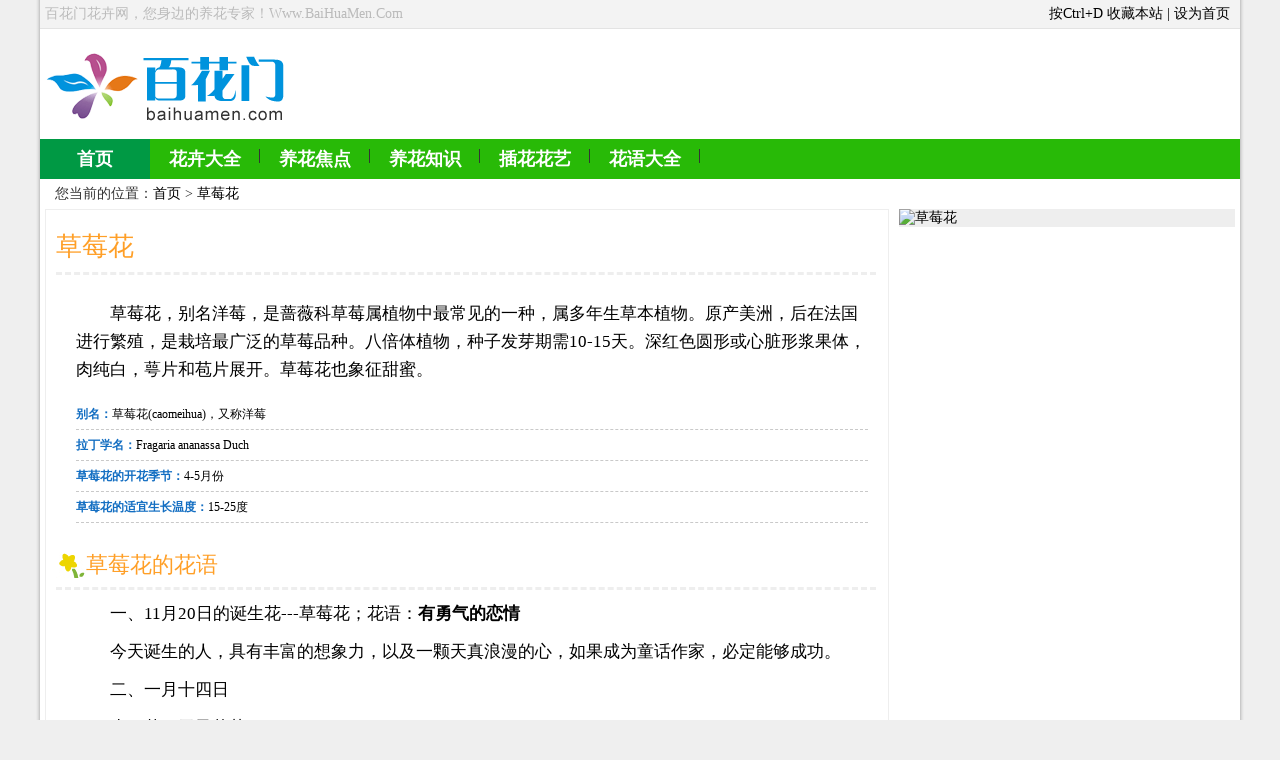

--- FILE ---
content_type: text/html
request_url: http://www.baihuamen.com/caomeihua/
body_size: 11113
content:
<!DOCTYPE html PUBLIC "-//W3C//DTD XHTML 1.0 Transitional//EN" "http://www.w3.org/TR/xhtml1/DTD/xhtml1-transitional.dtd">
<html xmlns="http://www.w3.org/1999/xhtml">
<head>
<meta http-equiv="Content-Type" content="text/html; charset=gb2312" />
<title>【草莓花】草莓花种植栽培、草莓花图片、花语_草莓花怎么养_百花门花卉网</title>
<meta name="keywords" content="草莓花,草莓花的知识,草莓花的养殖,草莓花的种植,草莓花的花语,草莓花图片" />
<meta name="description" content="介绍草莓花的养护技巧、盆栽草莓养不活？养护避开3个“坑”，一棵结果几十个，全家够吃、零失误的草莓繁殖方法，一棵变多棵，半年吃果子、盆栽草莓，掌握“栽培技术”，不黑叶烂叶，挂满果子吃不完、春天种草莓，不用花钱买苗，教你个免费获得草莓小苗的方法、阳台种草莓，别犯“2个错”，棵棵都能挂满果，赶紧陪孩子种一棵、阳台种了10盆草莓，3天摘一次，全家都爱吃、盆栽草莓养不好？避开2个“坑”，叶片不干不烂，果子又大又甜、阳台种草莓，教你种植“技巧”，红红的果子挂满盆，好吃又养眼等相关信息。" />
<link href="/index.css" rel="stylesheet" type="text/css" />
<script type="text/javascript" src="http://cbjs.baidu.com/js/m.js"></script>
</head>

<body>
<div class="wrap">
<div class="topWrap">
	<div class="tishi">百花门花卉网，您身边的养花专家！Www.BaiHuaMen.Com</div>
	<div class="topy">按Ctrl+D 收藏本站 | <a onclick="this.style.behavior='url(#default#homepage)';this.setHomePage('/')" href="#ecms">设为首页</a></div>
</div>
<div class="head">
	<div class="logo"><img src="/logo.png" alt="百花门花卉网"></div>
	<div class="topad"><!-- 花卉LOGO顶部 -->
<script type="text/javascript">BAIDU_CLB_fillSlot("867682");</script></div>
	<div class="headB" id="nav">
	<a href="/" class="selected">首页</a>
<a href="http://www.baihuamen.com/huahuidaquan/">花卉大全</a>
<a href="http://www.baihuamen.com/jiaodian/">养花焦点</a>
<a href="http://www.baihuamen.com/zhishi/">养花知识</a>
<a href="http://www.baihuamen.com/huayi/">插花花艺</a>
<a href="http://www.baihuamen.com/huayu/">花语大全</a>
	</div>
	<!-- 花卉通栏 --><script type="text/javascript">BAIDU_CLB_fillSlot("867675");</script>
</div>
<div class="main">
<div class="dangqian">您当前的位置：<a href="/">首页</a>&nbsp;>&nbsp;<a href="/caomeihua/">草莓花</a></div>
<div class="list bk">
<h1 class="zuo">草莓花</h1>
<div class="InfoWrap zuo">
	<div class="para">
	<p>草莓花，别名洋莓，是蔷薇科草莓属植物中最常见的一种，属多年生草本植物。原产美洲，后在法国进行繁殖，是栽培最广泛的草莓品种。八倍体植物，种子发芽期需10-15天。深红色圆形或心脏形浆果体，肉纯白，萼片和苞片展开。草莓花也象征甜蜜。<br /></p>	</div>
	<div class="InfoWrap_info"><span>别名：</span>草莓花(caomeihua)，又称洋莓</div>
	<div class="InfoWrap_info"><span>拉丁学名：</span>Fragaria ananassa Duch</div>
	<div class="InfoWrap_info"><span>草莓花的开花季节：</span>4-5月份</div>
	<div class="InfoWrap_info"><span>草莓花的适宜生长温度：</span>15-25度</div>
</div>

<div class="hua zuo" id="huayu">
	<h2>草莓花的花语</h2>
	<div class="para_text">
<p>一、11月20日的诞生花---草莓花；花语：<strong>有勇气的恋情</strong></p><p>今天诞生的人，具有丰富的想象力，以及一颗天真浪漫的心，如果成为童话作家，必定能够成功。</p><p>二、一月十四日</p><p>生日花：无子草莓（barren strawberry）</p><p>花语：<strong>虚伪（falsehood）</strong></p><p>无子草莓的外表虽然很像野草莓，但是果实既坚硬又不甜，根本不适合食用，因此它的花语是－虚伪。</p><p>凡是受到这种花祝福而生的人，多少会有以言词或外表来掩饰自己的倾向。不过这也是因为寂寞的缘故，只要不倍受瞩目，不被人包围，他的内心便会不安，如果能遇到自己衷心喜欢的人，不妨褪去虚伪的外衣吧！</p><p>三、<span title>草莓花也象征<strong>甜蜜</strong>。</span></p><p>在网络上基本支持第一点的占70%左右，所以可认为草莓花的花语就是有勇气的恋情。</p>	</div>
</div>

<div class="hua zuo">
	<h2>草莓花养护知识</h2>
	<div class="lists">
		<dl>
<dd><a target="_blank" href="/caomeihua/19302.html" title="草莓花的花语">草莓花的花语</a></dd><dd><a target="_blank" href="/caomeihua/19303.html" title="草莓花的栽培技">草莓花的栽培技</a></dd><dd><a target="_blank" href="/caomeihua/19304.html" title="草莓花的病虫害防治">草莓花的病虫害防治</a></dd><dd><a target="_blank" href="/caomeihua/19305.html" title="草莓花的药用价值">草莓花的药用价值</a></dd><dd><a target="_blank" href="/caomeihua/19306.html" title="草莓花的食用价值">草莓花的食用价值</a></dd><dd><a target="_blank" href="/caomeihua/19307.html" title="草莓花的繁殖方法">草莓花的繁殖方法</a></dd><dd><a target="_blank" href="/caomeihua/19308.html" title="草莓花的栽培管理">草莓花的栽培管理</a></dd><dd><a target="_blank" href="/caomeihua/19309.html" title="草莓花的盆栽技术">草莓花的盆栽技术</a></dd><dd><a target="_blank" href="/caomeihua/19310.html" title="草莓花的价格">草莓花的价格</a></dd><dd><a target="_blank" href="/caomeihua/19311.html" title="草莓花的图片">草莓花的图片</a></dd><dd><a target="_blank" href="/caomeihua/19358.html" title="阳台栽草莓的方法，草莓自己种吧，能吃整个夏天！">阳台栽草莓的方法，草莓自己种吧，能吃整个夏天！</a></dd><dd><a target="_blank" href="/caomeihua/20016.html" title="阳台种草莓，教你种植“技巧”，红红的果子挂满盆，好吃又养眼">阳台种草莓，教你种植“技巧”，红红的果子挂满盆，好吃又养眼</a></dd><dd><a target="_blank" href="/caomeihua/20156.html" title="盆栽草莓养不好？避开2个“坑”，叶片不干不烂，果子又大又甜">盆栽草莓养不好？避开2个“坑”，叶片不干不烂，果子又大又甜</a></dd><dd><a target="_blank" href="/caomeihua/20195.html" title="阳台种了10盆草莓，3天摘一次，全家都爱吃">阳台种了10盆草莓，3天摘一次，全家都爱吃</a></dd><dd><a target="_blank" href="/caomeihua/20416.html" title="阳台种草莓，别犯“2个错”，棵棵都能挂满果，赶紧陪孩子种一棵">阳台种草莓，别犯“2个错”，棵棵都能挂满果，赶紧陪孩子种一棵</a></dd><dd><a target="_blank" href="/caomeihua/20488.html" title="春天种草莓，不用花钱买苗，教你个免费获得草莓小苗的方法">春天种草莓，不用花钱买苗，教你个免费获得草莓小苗的方法</a></dd><dd><a target="_blank" href="/caomeihua/20968.html" title="盆栽草莓，掌握“栽培技术”，不黑叶烂叶，挂满果子吃不完">盆栽草莓，掌握“栽培技术”，不黑叶烂叶，挂满果子吃不完</a></dd><dd><a target="_blank" href="/caomeihua/21067.html" title="零失误的草莓繁殖方法，一棵变多棵，半年吃果子">零失误的草莓繁殖方法，一棵变多棵，半年吃果子</a></dd><dd><a target="_blank" href="/caomeihua/21142.html" title="盆栽草莓养不活？养护避开3个“坑”，一棵结果几十个，全家够吃">盆栽草莓养不活？养护避开3个“坑”，一棵结果几十个，全家够吃</a></dd>		</dl>
	</div>
</div>

<div class="hua zuo">
	<div class="qitahua">
	<div class="qitahua_"><a target="_blank" title="卡特兰" href="/katelan"><img alt="卡特兰" src="http://img.baihuamen.com:20022/d/file/2014/05-13/9268b98dfce99c675f649038a0c7010d.jpg" title="卡特兰" /></a>
	<span></span><p><a target="_blank" title="卡特兰" href="/katelan">卡特兰</a></p>
	</div>
	<div class="qitahua_"><a target="_blank" title="八月瓜" href="/bayuegua"><img alt="八月瓜" src="http://img.baihuamen.com:20022/d/file/2014/06-08/1f76332b80d5179d7e1883e9168b9f05.jpg" title="八月瓜" /></a>
	<span></span><p><a target="_blank" title="八月瓜" href="/bayuegua">八月瓜</a></p>
	</div>
	<div class="qitahua_"><a target="_blank" title="紫苏" href="/zisu"><img alt="紫苏" src="http://img.baihuamen.com:20022/d/file/2014/04-27/75ba7aaacaa42a03b493ea06cd597080.jpg" title="紫苏" /></a>
	<span></span><p><a target="_blank" title="紫苏" href="/zisu">紫苏</a></p>
	</div>
	<div class="qitahua_"><a target="_blank" title="石南花" href="/shinanhua2"><img alt="石南花" src="http://img.baihuamen.com:20022/d/file/2014/06-08/8a8de153ff6d9f213b6392f173477695.jpg" title="石南花" /></a>
	<span></span><p><a target="_blank" title="石南花" href="/shinanhua2">石南花</a></p>
	</div>
	<div class="qitahua_"><a target="_blank" title="大花旋覆花" href="/dahuaxuanfuhua"><img alt="大花旋覆花" src="http://img.baihuamen.com:20022/d/file/2014/04-24/cad66d525f02997dcda7db5f5e4a76ce.jpg" title="大花旋覆花" /></a>
	<span></span><p><a target="_blank" title="大花旋覆花" href="/dahuaxuanfuhua">大花旋覆花</a></p>
	</div>
	<div class="qitahua_"><a target="_blank" title="大花天竺葵" href="/dahuatianzukui"><img alt="大花天竺葵" src="http://img.baihuamen.com:20022/d/file/2014/04-24/9e3fe44ae546da52cf6f97dff37dd0cf.jpg" title="大花天竺葵" /></a>
	<span></span><p><a target="_blank" title="大花天竺葵" href="/dahuatianzukui">大花天竺葵</a></p>
	</div>
	</div>
</div>

</div>

<div class="list_you">
	<div class="list_you_k">
		<div><img alt="草莓花" src="http://img.baihuamen.com:20022/d/file/2014/06-10/703508772925ac7cf15a8a54aab456cb.jpg" width="336" height="280" title="草莓花" /></div>
	</div>
	<div class="mtop10 zuo">
		<div id="float-r" class="list_you_k">
<!-- 花卉专栏-右侧 -->
<script type="text/javascript">BAIDU_CLB_fillSlot("867638");</script>
		</div>
	</div>
</div></div>

<div class="foot">
	<div class="guanzhu"><span>关注我们：</span><a href="http://e.weibo.com/baihuamen" rel="nofollow" target="_blank" class="gzxl" title="百花门花卉网新浪微博"></a><a href="http://e.t.qq.com/baihuamen" rel="nofollow" target="_blank" class="gztx" title="百花门花卉网腾讯微博"></a><a href="javascript:" class="gzwx" title="百花门花卉网官方微信" onmouseout="CloseDiv('weixin')" onmouseover="ShowDiv('weixin')"></a></div>
	<div class="foot_trust">Copyright &#169; 2003-2020 www.baihuamen.com All Rights Reserved. 百花门花卉网 版权所有 禁止非法复制 <br>
<a target="_blank" rel="noopener noreferrer" href="http://beian.miit.gov.cn/">晋ICP备14001927号-1</a>
<!-- 广告位：奇趣统计 -->
<script type="text/javascript">BAIDU_CLB_fillSlot("871926");</script></div>
</div>
<script type='text/javascript' src='/jquery-1.7.2.min.js'></script>
<script type="text/javascript" src='/js.js?v1'></script></div>
<script type="text/javascript">
var margin = 10;//设置间距
var li=$(".tupian li");//区块名称
var    li_W = li[0].offsetWidth+margin;//取区块的实际宽度
function liuxiaofan(){
    var h=[];//记录区块高度的数组
    var n = 790/li_W|0;
    for(var i = 0;i < li.length;i++) {
        li_H = li[i].offsetHeight;//获取每个li的高度
        if(i < n) {//n是一行最多的li，所以小于n就是第一行了
            max_H =Math.max.apply(null,h);
            h[i]=li_H;//把每个li放到数组里面
            li.eq(i).css("top",0);//第一行的Li的top值为0
            li.eq(i).css("left",i * li_W);//第i个li的左坐标就是i*li的宽度
            }
        else{
            min_H =Math.min.apply(null,h) ;//取得数组中的最小值，区块中高度值最小的那个
            minKey = getarraykey(h, min_H);//最小的值对应的指针
            h[minKey] += li_H+margin ;//加上新高度后更新高度值
            li.eq(i).css("top",min_H+margin);//先得到高度最小的Li，然后把接下来的li放到它的下面
            li.eq(i).css("left",minKey * li_W);    //第i个li的左坐标就是i*li的宽度
        }
    }
    max =Math.max.apply(null,h) ;
    $(".tupian").css("height",max);
}
function getarraykey(s, v) {for(k in s) {if(s[k] == v) {return k;}}}
window.onload = function() {liuxiaofan();};
window.onresize = function() {liuxiaofan();};

$(function(){
$(".tupian li").hover(function(){
$(this).css("background-color","#ddd");
},function() {
$(this).css("background-color","#eee");
});
});
</script>
</body>
</html>
